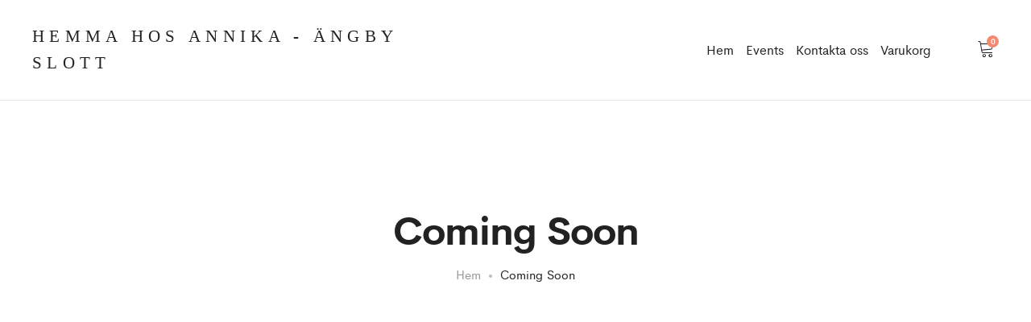

--- FILE ---
content_type: text/html; charset=UTF-8
request_url: https://events.hemmahosannika.se/coming-soon/
body_size: 12173
content:
<!DOCTYPE html>
<html lang="sv-SE">
<head>
	<meta charset="UTF-8">
	<meta name="viewport" content="width=device-width, initial-scale=1">
	<link rel="pingback" href="https://events.hemmahosannika.se/xmlrpc.php">

	<title>Coming Soon &#8211; Hemma Hos Annika &#8211; Ängby Slott</title>
<meta name='robots' content='max-image-preview:large' />
<script>window._wca = window._wca || [];</script>
<link rel='dns-prefetch' href='//stats.wp.com' />
<link rel="alternate" type="application/rss+xml" title="Hemma Hos Annika - Ängby Slott &raquo; Webbflöde" href="https://events.hemmahosannika.se/feed/" />
<link rel="alternate" type="application/rss+xml" title="Hemma Hos Annika - Ängby Slott &raquo; Kommentarsflöde" href="https://events.hemmahosannika.se/comments/feed/" />
<link rel="alternate" title="oEmbed (JSON)" type="application/json+oembed" href="https://events.hemmahosannika.se/wp-json/oembed/1.0/embed?url=https%3A%2F%2Fevents.hemmahosannika.se%2Fcoming-soon%2F" />
<link rel="alternate" title="oEmbed (XML)" type="text/xml+oembed" href="https://events.hemmahosannika.se/wp-json/oembed/1.0/embed?url=https%3A%2F%2Fevents.hemmahosannika.se%2Fcoming-soon%2F&#038;format=xml" />
<style id='wp-img-auto-sizes-contain-inline-css' type='text/css'>
img:is([sizes=auto i],[sizes^="auto," i]){contain-intrinsic-size:3000px 1500px}
/*# sourceURL=wp-img-auto-sizes-contain-inline-css */
</style>
<link rel='stylesheet' id='ionicons-css' href='https://events.hemmahosannika.se/wp-content/plugins/supro-addons//assets/css/ionicons.min.css?ver=2.0.0' type='text/css' media='all' />
<link rel='stylesheet' id='linearicons-css' href='https://events.hemmahosannika.se/wp-content/plugins/supro-addons//assets/css/linearicons.min.css?ver=1.0.0' type='text/css' media='all' />
<style id='wp-emoji-styles-inline-css' type='text/css'>

	img.wp-smiley, img.emoji {
		display: inline !important;
		border: none !important;
		box-shadow: none !important;
		height: 1em !important;
		width: 1em !important;
		margin: 0 0.07em !important;
		vertical-align: -0.1em !important;
		background: none !important;
		padding: 0 !important;
	}
/*# sourceURL=wp-emoji-styles-inline-css */
</style>
<style id='wp-block-library-inline-css' type='text/css'>
:root{--wp-block-synced-color:#7a00df;--wp-block-synced-color--rgb:122,0,223;--wp-bound-block-color:var(--wp-block-synced-color);--wp-editor-canvas-background:#ddd;--wp-admin-theme-color:#007cba;--wp-admin-theme-color--rgb:0,124,186;--wp-admin-theme-color-darker-10:#006ba1;--wp-admin-theme-color-darker-10--rgb:0,107,160.5;--wp-admin-theme-color-darker-20:#005a87;--wp-admin-theme-color-darker-20--rgb:0,90,135;--wp-admin-border-width-focus:2px}@media (min-resolution:192dpi){:root{--wp-admin-border-width-focus:1.5px}}.wp-element-button{cursor:pointer}:root .has-very-light-gray-background-color{background-color:#eee}:root .has-very-dark-gray-background-color{background-color:#313131}:root .has-very-light-gray-color{color:#eee}:root .has-very-dark-gray-color{color:#313131}:root .has-vivid-green-cyan-to-vivid-cyan-blue-gradient-background{background:linear-gradient(135deg,#00d084,#0693e3)}:root .has-purple-crush-gradient-background{background:linear-gradient(135deg,#34e2e4,#4721fb 50%,#ab1dfe)}:root .has-hazy-dawn-gradient-background{background:linear-gradient(135deg,#faaca8,#dad0ec)}:root .has-subdued-olive-gradient-background{background:linear-gradient(135deg,#fafae1,#67a671)}:root .has-atomic-cream-gradient-background{background:linear-gradient(135deg,#fdd79a,#004a59)}:root .has-nightshade-gradient-background{background:linear-gradient(135deg,#330968,#31cdcf)}:root .has-midnight-gradient-background{background:linear-gradient(135deg,#020381,#2874fc)}:root{--wp--preset--font-size--normal:16px;--wp--preset--font-size--huge:42px}.has-regular-font-size{font-size:1em}.has-larger-font-size{font-size:2.625em}.has-normal-font-size{font-size:var(--wp--preset--font-size--normal)}.has-huge-font-size{font-size:var(--wp--preset--font-size--huge)}.has-text-align-center{text-align:center}.has-text-align-left{text-align:left}.has-text-align-right{text-align:right}.has-fit-text{white-space:nowrap!important}#end-resizable-editor-section{display:none}.aligncenter{clear:both}.items-justified-left{justify-content:flex-start}.items-justified-center{justify-content:center}.items-justified-right{justify-content:flex-end}.items-justified-space-between{justify-content:space-between}.screen-reader-text{border:0;clip-path:inset(50%);height:1px;margin:-1px;overflow:hidden;padding:0;position:absolute;width:1px;word-wrap:normal!important}.screen-reader-text:focus{background-color:#ddd;clip-path:none;color:#444;display:block;font-size:1em;height:auto;left:5px;line-height:normal;padding:15px 23px 14px;text-decoration:none;top:5px;width:auto;z-index:100000}html :where(.has-border-color){border-style:solid}html :where([style*=border-top-color]){border-top-style:solid}html :where([style*=border-right-color]){border-right-style:solid}html :where([style*=border-bottom-color]){border-bottom-style:solid}html :where([style*=border-left-color]){border-left-style:solid}html :where([style*=border-width]){border-style:solid}html :where([style*=border-top-width]){border-top-style:solid}html :where([style*=border-right-width]){border-right-style:solid}html :where([style*=border-bottom-width]){border-bottom-style:solid}html :where([style*=border-left-width]){border-left-style:solid}html :where(img[class*=wp-image-]){height:auto;max-width:100%}:where(figure){margin:0 0 1em}html :where(.is-position-sticky){--wp-admin--admin-bar--position-offset:var(--wp-admin--admin-bar--height,0px)}@media screen and (max-width:600px){html :where(.is-position-sticky){--wp-admin--admin-bar--position-offset:0px}}
.has-text-align-justify{text-align:justify;}

/*# sourceURL=wp-block-library-inline-css */
</style><style id='global-styles-inline-css' type='text/css'>
:root{--wp--preset--aspect-ratio--square: 1;--wp--preset--aspect-ratio--4-3: 4/3;--wp--preset--aspect-ratio--3-4: 3/4;--wp--preset--aspect-ratio--3-2: 3/2;--wp--preset--aspect-ratio--2-3: 2/3;--wp--preset--aspect-ratio--16-9: 16/9;--wp--preset--aspect-ratio--9-16: 9/16;--wp--preset--color--black: #000000;--wp--preset--color--cyan-bluish-gray: #abb8c3;--wp--preset--color--white: #ffffff;--wp--preset--color--pale-pink: #f78da7;--wp--preset--color--vivid-red: #cf2e2e;--wp--preset--color--luminous-vivid-orange: #ff6900;--wp--preset--color--luminous-vivid-amber: #fcb900;--wp--preset--color--light-green-cyan: #7bdcb5;--wp--preset--color--vivid-green-cyan: #00d084;--wp--preset--color--pale-cyan-blue: #8ed1fc;--wp--preset--color--vivid-cyan-blue: #0693e3;--wp--preset--color--vivid-purple: #9b51e0;--wp--preset--gradient--vivid-cyan-blue-to-vivid-purple: linear-gradient(135deg,rgb(6,147,227) 0%,rgb(155,81,224) 100%);--wp--preset--gradient--light-green-cyan-to-vivid-green-cyan: linear-gradient(135deg,rgb(122,220,180) 0%,rgb(0,208,130) 100%);--wp--preset--gradient--luminous-vivid-amber-to-luminous-vivid-orange: linear-gradient(135deg,rgb(252,185,0) 0%,rgb(255,105,0) 100%);--wp--preset--gradient--luminous-vivid-orange-to-vivid-red: linear-gradient(135deg,rgb(255,105,0) 0%,rgb(207,46,46) 100%);--wp--preset--gradient--very-light-gray-to-cyan-bluish-gray: linear-gradient(135deg,rgb(238,238,238) 0%,rgb(169,184,195) 100%);--wp--preset--gradient--cool-to-warm-spectrum: linear-gradient(135deg,rgb(74,234,220) 0%,rgb(151,120,209) 20%,rgb(207,42,186) 40%,rgb(238,44,130) 60%,rgb(251,105,98) 80%,rgb(254,248,76) 100%);--wp--preset--gradient--blush-light-purple: linear-gradient(135deg,rgb(255,206,236) 0%,rgb(152,150,240) 100%);--wp--preset--gradient--blush-bordeaux: linear-gradient(135deg,rgb(254,205,165) 0%,rgb(254,45,45) 50%,rgb(107,0,62) 100%);--wp--preset--gradient--luminous-dusk: linear-gradient(135deg,rgb(255,203,112) 0%,rgb(199,81,192) 50%,rgb(65,88,208) 100%);--wp--preset--gradient--pale-ocean: linear-gradient(135deg,rgb(255,245,203) 0%,rgb(182,227,212) 50%,rgb(51,167,181) 100%);--wp--preset--gradient--electric-grass: linear-gradient(135deg,rgb(202,248,128) 0%,rgb(113,206,126) 100%);--wp--preset--gradient--midnight: linear-gradient(135deg,rgb(2,3,129) 0%,rgb(40,116,252) 100%);--wp--preset--font-size--small: 13px;--wp--preset--font-size--medium: 20px;--wp--preset--font-size--large: 36px;--wp--preset--font-size--x-large: 42px;--wp--preset--spacing--20: 0.44rem;--wp--preset--spacing--30: 0.67rem;--wp--preset--spacing--40: 1rem;--wp--preset--spacing--50: 1.5rem;--wp--preset--spacing--60: 2.25rem;--wp--preset--spacing--70: 3.38rem;--wp--preset--spacing--80: 5.06rem;--wp--preset--shadow--natural: 6px 6px 9px rgba(0, 0, 0, 0.2);--wp--preset--shadow--deep: 12px 12px 50px rgba(0, 0, 0, 0.4);--wp--preset--shadow--sharp: 6px 6px 0px rgba(0, 0, 0, 0.2);--wp--preset--shadow--outlined: 6px 6px 0px -3px rgb(255, 255, 255), 6px 6px rgb(0, 0, 0);--wp--preset--shadow--crisp: 6px 6px 0px rgb(0, 0, 0);}:where(.is-layout-flex){gap: 0.5em;}:where(.is-layout-grid){gap: 0.5em;}body .is-layout-flex{display: flex;}.is-layout-flex{flex-wrap: wrap;align-items: center;}.is-layout-flex > :is(*, div){margin: 0;}body .is-layout-grid{display: grid;}.is-layout-grid > :is(*, div){margin: 0;}:where(.wp-block-columns.is-layout-flex){gap: 2em;}:where(.wp-block-columns.is-layout-grid){gap: 2em;}:where(.wp-block-post-template.is-layout-flex){gap: 1.25em;}:where(.wp-block-post-template.is-layout-grid){gap: 1.25em;}.has-black-color{color: var(--wp--preset--color--black) !important;}.has-cyan-bluish-gray-color{color: var(--wp--preset--color--cyan-bluish-gray) !important;}.has-white-color{color: var(--wp--preset--color--white) !important;}.has-pale-pink-color{color: var(--wp--preset--color--pale-pink) !important;}.has-vivid-red-color{color: var(--wp--preset--color--vivid-red) !important;}.has-luminous-vivid-orange-color{color: var(--wp--preset--color--luminous-vivid-orange) !important;}.has-luminous-vivid-amber-color{color: var(--wp--preset--color--luminous-vivid-amber) !important;}.has-light-green-cyan-color{color: var(--wp--preset--color--light-green-cyan) !important;}.has-vivid-green-cyan-color{color: var(--wp--preset--color--vivid-green-cyan) !important;}.has-pale-cyan-blue-color{color: var(--wp--preset--color--pale-cyan-blue) !important;}.has-vivid-cyan-blue-color{color: var(--wp--preset--color--vivid-cyan-blue) !important;}.has-vivid-purple-color{color: var(--wp--preset--color--vivid-purple) !important;}.has-black-background-color{background-color: var(--wp--preset--color--black) !important;}.has-cyan-bluish-gray-background-color{background-color: var(--wp--preset--color--cyan-bluish-gray) !important;}.has-white-background-color{background-color: var(--wp--preset--color--white) !important;}.has-pale-pink-background-color{background-color: var(--wp--preset--color--pale-pink) !important;}.has-vivid-red-background-color{background-color: var(--wp--preset--color--vivid-red) !important;}.has-luminous-vivid-orange-background-color{background-color: var(--wp--preset--color--luminous-vivid-orange) !important;}.has-luminous-vivid-amber-background-color{background-color: var(--wp--preset--color--luminous-vivid-amber) !important;}.has-light-green-cyan-background-color{background-color: var(--wp--preset--color--light-green-cyan) !important;}.has-vivid-green-cyan-background-color{background-color: var(--wp--preset--color--vivid-green-cyan) !important;}.has-pale-cyan-blue-background-color{background-color: var(--wp--preset--color--pale-cyan-blue) !important;}.has-vivid-cyan-blue-background-color{background-color: var(--wp--preset--color--vivid-cyan-blue) !important;}.has-vivid-purple-background-color{background-color: var(--wp--preset--color--vivid-purple) !important;}.has-black-border-color{border-color: var(--wp--preset--color--black) !important;}.has-cyan-bluish-gray-border-color{border-color: var(--wp--preset--color--cyan-bluish-gray) !important;}.has-white-border-color{border-color: var(--wp--preset--color--white) !important;}.has-pale-pink-border-color{border-color: var(--wp--preset--color--pale-pink) !important;}.has-vivid-red-border-color{border-color: var(--wp--preset--color--vivid-red) !important;}.has-luminous-vivid-orange-border-color{border-color: var(--wp--preset--color--luminous-vivid-orange) !important;}.has-luminous-vivid-amber-border-color{border-color: var(--wp--preset--color--luminous-vivid-amber) !important;}.has-light-green-cyan-border-color{border-color: var(--wp--preset--color--light-green-cyan) !important;}.has-vivid-green-cyan-border-color{border-color: var(--wp--preset--color--vivid-green-cyan) !important;}.has-pale-cyan-blue-border-color{border-color: var(--wp--preset--color--pale-cyan-blue) !important;}.has-vivid-cyan-blue-border-color{border-color: var(--wp--preset--color--vivid-cyan-blue) !important;}.has-vivid-purple-border-color{border-color: var(--wp--preset--color--vivid-purple) !important;}.has-vivid-cyan-blue-to-vivid-purple-gradient-background{background: var(--wp--preset--gradient--vivid-cyan-blue-to-vivid-purple) !important;}.has-light-green-cyan-to-vivid-green-cyan-gradient-background{background: var(--wp--preset--gradient--light-green-cyan-to-vivid-green-cyan) !important;}.has-luminous-vivid-amber-to-luminous-vivid-orange-gradient-background{background: var(--wp--preset--gradient--luminous-vivid-amber-to-luminous-vivid-orange) !important;}.has-luminous-vivid-orange-to-vivid-red-gradient-background{background: var(--wp--preset--gradient--luminous-vivid-orange-to-vivid-red) !important;}.has-very-light-gray-to-cyan-bluish-gray-gradient-background{background: var(--wp--preset--gradient--very-light-gray-to-cyan-bluish-gray) !important;}.has-cool-to-warm-spectrum-gradient-background{background: var(--wp--preset--gradient--cool-to-warm-spectrum) !important;}.has-blush-light-purple-gradient-background{background: var(--wp--preset--gradient--blush-light-purple) !important;}.has-blush-bordeaux-gradient-background{background: var(--wp--preset--gradient--blush-bordeaux) !important;}.has-luminous-dusk-gradient-background{background: var(--wp--preset--gradient--luminous-dusk) !important;}.has-pale-ocean-gradient-background{background: var(--wp--preset--gradient--pale-ocean) !important;}.has-electric-grass-gradient-background{background: var(--wp--preset--gradient--electric-grass) !important;}.has-midnight-gradient-background{background: var(--wp--preset--gradient--midnight) !important;}.has-small-font-size{font-size: var(--wp--preset--font-size--small) !important;}.has-medium-font-size{font-size: var(--wp--preset--font-size--medium) !important;}.has-large-font-size{font-size: var(--wp--preset--font-size--large) !important;}.has-x-large-font-size{font-size: var(--wp--preset--font-size--x-large) !important;}
/*# sourceURL=global-styles-inline-css */
</style>

<style id='classic-theme-styles-inline-css' type='text/css'>
/*! This file is auto-generated */
.wp-block-button__link{color:#fff;background-color:#32373c;border-radius:9999px;box-shadow:none;text-decoration:none;padding:calc(.667em + 2px) calc(1.333em + 2px);font-size:1.125em}.wp-block-file__button{background:#32373c;color:#fff;text-decoration:none}
/*# sourceURL=/wp-includes/css/classic-themes.min.css */
</style>
<link rel='stylesheet' id='contact-form-7-css' href='https://events.hemmahosannika.se/wp-content/plugins/contact-form-7/includes/css/styles.css?ver=5.5.4' type='text/css' media='all' />
<link rel='stylesheet' id='dashicons-css' href='https://events.hemmahosannika.se/wp-includes/css/dashicons.min.css?ver=6.9' type='text/css' media='all' />
<link rel='stylesheet' id='woocommerce-events-front-style-css' href='https://events.hemmahosannika.se/wp-content/plugins/fooevents/css/events-frontend.css?ver=1.12.50' type='text/css' media='all' />
<link rel='stylesheet' id='woocommerce-events-zoom-frontend-style-css' href='https://events.hemmahosannika.se/wp-content/plugins/fooevents/css/events-zoom-frontend.css?ver=1.12.50' type='text/css' media='all' />
<link rel='stylesheet' id='fooevents-seating-style-css' href='https://events.hemmahosannika.se/wp-content/plugins/fooevents_seating/css/seating.css?ver=1.4.14' type='text/css' media='all' />
<link rel='stylesheet' id='wp-jquery-ui-dialog-css' href='https://events.hemmahosannika.se/wp-includes/css/jquery-ui-dialog.min.css?ver=6.9' type='text/css' media='all' />
<link rel='stylesheet' id='woocommerce-general-css' href='https://events.hemmahosannika.se/wp-content/plugins/woocommerce/assets/css/woocommerce.css?ver=6.2.2' type='text/css' media='all' />
<style id='woocommerce-inline-inline-css' type='text/css'>
.woocommerce form .form-row .required { visibility: visible; }
/*# sourceURL=woocommerce-inline-inline-css */
</style>
<link rel='stylesheet' id='swish-ecommerce-css' href='https://events.hemmahosannika.se/wp-content/plugins/woo-swish-e-commerce/assets/stylesheets/swish.css?ver=3.4.2' type='text/css' media='all' />
<link rel='stylesheet' id='woosb-frontend-css' href='https://events.hemmahosannika.se/wp-content/plugins/woo-product-bundle/assets/css/frontend.css?ver=6.0.5' type='text/css' media='all' />
<link rel='stylesheet' id='supro-fonts-css' href='https://fonts.googleapis.com/css?family=Libre+Baskerville%3A400%2C400i%2C700&#038;subset=latin%2Clatin-ext&#038;ver=20180307' type='text/css' media='all' />
<link rel='stylesheet' id='bootstrap-css' href='https://events.hemmahosannika.se/wp-content/themes/supro/css/bootstrap.min.css?ver=3.3.7' type='text/css' media='all' />
<link rel='stylesheet' id='font-awesome-css' href='https://events.hemmahosannika.se/wp-content/themes/supro/css/font-awesome.min.css?ver=4.6.3' type='text/css' media='all' />
<link rel='stylesheet' id='eleganticons-css' href='https://events.hemmahosannika.se/wp-content/themes/supro/css/eleganticons.min.css?ver=1.0.0' type='text/css' media='all' />
<link rel='stylesheet' id='photoswipe-css' href='https://events.hemmahosannika.se/wp-content/plugins/woocommerce/assets/css/photoswipe/photoswipe.min.css?ver=6.2.2' type='text/css' media='all' />
<link rel='stylesheet' id='supro-css' href='https://events.hemmahosannika.se/wp-content/themes/supro/style.css?ver=20201126' type='text/css' media='all' />
<style id='supro-inline-css' type='text/css'>
@media( max-width: 1024px ){
}
@media( max-width: 767px ){
}.site-header .logo img  {width:-999999999px; height:-999999999px; }.site-footer .footer-copyright {padding-bottom:10px;}.woocommerce.single-product-layout-2 .site-header { background-color:#f2f1f0; }.woocommerce.single-product-layout-2 .product-toolbar { background-color:#f2f1f0; }.woocommerce.single-product-layout-2 div.product .supro-single-product-detail { background-color:#f2f1f0; }.woocommerce.single-product-layout-2 .su-header-minimized { background-color:#f2f1f0; }.supro-boxed-layout  {}
/*# sourceURL=supro-inline-css */
</style>
<link rel='stylesheet' id='photoswipe-default-skin-css' href='https://events.hemmahosannika.se/wp-content/plugins/woocommerce/assets/css/photoswipe/default-skin/default-skin.min.css?ver=6.2.2' type='text/css' media='all' />
<link rel='stylesheet' id='js_composer_front-css' href='https://events.hemmahosannika.se/wp-content/plugins/js_composer/assets/css/js_composer.min.css?ver=6.7.0' type='text/css' media='all' />
<link rel='stylesheet' id='jetpack_css-css' href='https://events.hemmahosannika.se/wp-content/plugins/jetpack/css/jetpack.css?ver=10.6.2' type='text/css' media='all' />
<script type="text/template" id="tmpl-variation-template">
	<div class="woocommerce-variation-description">{{{ data.variation.variation_description }}}</div>
	<div class="woocommerce-variation-price">{{{ data.variation.price_html }}}</div>
	<div class="woocommerce-variation-availability">{{{ data.variation.availability_html }}}</div>
</script>
<script type="text/template" id="tmpl-unavailable-variation-template">
	<p>Sorry, this product is unavailable. Please choose a different combination.</p>
</script>
<script type="text/javascript" src="https://events.hemmahosannika.se/wp-includes/js/jquery/jquery.min.js?ver=3.7.1" id="jquery-core-js"></script>
<script type="text/javascript" src="https://events.hemmahosannika.se/wp-includes/js/jquery/jquery-migrate.min.js?ver=3.4.1" id="jquery-migrate-js"></script>
<script type="text/javascript" src="https://events.hemmahosannika.se/wp-content/plugins/woocommerce/assets/js/jquery-blockui/jquery.blockUI.min.js?ver=2.7.0-wc.6.2.2" id="jquery-blockui-js"></script>
<script type="text/javascript" id="wc-add-to-cart-js-extra">
/* <![CDATA[ */
var wc_add_to_cart_params = {"ajax_url":"/wp-admin/admin-ajax.php","wc_ajax_url":"/?wc-ajax=%%endpoint%%","i18n_view_cart":"View cart","cart_url":"https://events.hemmahosannika.se/varukorg/","is_cart":"","cart_redirect_after_add":"no"};
//# sourceURL=wc-add-to-cart-js-extra
/* ]]> */
</script>
<script type="text/javascript" src="https://events.hemmahosannika.se/wp-content/plugins/woocommerce/assets/js/frontend/add-to-cart.min.js?ver=6.2.2" id="wc-add-to-cart-js"></script>
<script type="text/javascript" id="waiting-for-swish-callback-js-extra">
/* <![CDATA[ */
var swish = {"logo":"https://events.hemmahosannika.se/wp-content/plugins/woo-swish-e-commerce/assets/images/Swish_Logo_Primary_RGB.png","ajaxurl":"https://events.hemmahosannika.se/wp-admin/admin-ajax.php","nonce":"d0616f38b2","message":"Starta din Swish-app och godk\u00e4nn betalningen"};
//# sourceURL=waiting-for-swish-callback-js-extra
/* ]]> */
</script>
<script type="text/javascript" src="https://events.hemmahosannika.se/wp-content/plugins/woo-swish-e-commerce/assets/javascript/swish.js?ver=3.4.2" id="waiting-for-swish-callback-js"></script>
<script type="text/javascript" src="https://events.hemmahosannika.se/wp-content/plugins/js_composer/assets/js/vendors/woocommerce-add-to-cart.js?ver=6.7.0" id="vc_woocommerce-add-to-cart-js-js"></script>
<script defer type="text/javascript" src="https://stats.wp.com/s-202605.js" id="woocommerce-analytics-js"></script>
<link rel="https://api.w.org/" href="https://events.hemmahosannika.se/wp-json/" /><link rel="alternate" title="JSON" type="application/json" href="https://events.hemmahosannika.se/wp-json/wp/v2/pages/1245" /><link rel="EditURI" type="application/rsd+xml" title="RSD" href="https://events.hemmahosannika.se/xmlrpc.php?rsd" />
<meta name="generator" content="WordPress 6.9" />
<meta name="generator" content="WooCommerce 6.2.2" />
<link rel="canonical" href="https://events.hemmahosannika.se/coming-soon/" />
<link rel='shortlink' href='https://events.hemmahosannika.se/?p=1245' />
<style type='text/css'>img#wpstats{display:none}</style>
		<noscript><style>.woocommerce-product-gallery{ opacity: 1 !important; }</style></noscript>
	<meta name="generator" content="Powered by WPBakery Page Builder - drag and drop page builder for WordPress."/>
<link rel="icon" href="https://events.hemmahosannika.se/wp-content/uploads/2021/11/cropped-android-chrome-512x512-1-32x32.png" sizes="32x32" />
<link rel="icon" href="https://events.hemmahosannika.se/wp-content/uploads/2021/11/cropped-android-chrome-512x512-1-192x192.png" sizes="192x192" />
<link rel="apple-touch-icon" href="https://events.hemmahosannika.se/wp-content/uploads/2021/11/cropped-android-chrome-512x512-1-180x180.png" />
<meta name="msapplication-TileImage" content="https://events.hemmahosannika.se/wp-content/uploads/2021/11/cropped-android-chrome-512x512-1-270x270.png" />
		<style type="text/css" id="wp-custom-css">
			.menu-nav{
	float: right;
}

.footer-recently-viewed{
	display:none;
}

.woosb-thumb{
	display:none;
}

.cart-collaterals{
	clear:both!important;
	position:relative;
	top: 110px;
}

.site-title2 {
    font-family: ambroise-std,serif;
    font-weight: 300;
    font-style: normal;
    letter-spacing: .3em;
    text-transform: uppercase;
    font-size: 21px;
		width: 100%;
		clear:both;
}

.nav ul.menu > li {
    display: inline-block;
    padding: 0 5px;
}

@media only screen and (max-width: 600px) {
  .header-row {
		position:absolute;
		top: 20px;
  }
}

.seating-class{
	
}

.fooevents_seating_chart_front {
font-weight:bold;
font-size: 1.5em;
color: #333;
}

.wc-proceed-to-checkout{
	margin-bottom: 100px;
}		</style>
		<style id="kirki-inline-styles"></style><style type="text/css" data-type="vc_shortcodes-custom-css">.vc_custom_1521624834600{margin-top: 0px !important;margin-bottom: 0px !important;}.vc_custom_1531801311722{margin-top: 0px !important;margin-bottom: 0px !important;}</style><noscript><style> .wpb_animate_when_almost_visible { opacity: 1; }</style></noscript></head>

<body class="wp-singular page-template page-template-template-coming-soon-page page-template-template-coming-soon-page-php page page-id-1245 wp-embed-responsive wp-theme-supro theme-supro woocommerce-no-js header-layout-1 full-content wpb-js-composer js-comp-ver-6.7.0 vc_responsive">
<div id="page" class="hfeed site">

	
	<header id="masthead" class="site-header">
		<div class="supro-container">
	<div class="header-main">
		<div class="header-row">
				<div class="site-title2">
					<a href="https://hemmahosannika.se" target="_self">Hemma Hos Annika - &Auml;ngby Slott</a>
				</div>

			<div class="menu-logo s-left">
				<!--<div class="site-logo">
						<a href="https://events.hemmahosannika.se" class="logo">
		<img src="https://events.hemmahosannika.se/wp-content/themes/supro/img/logo.svg" alt="Hemma Hos Annika - Ängby Slott" class="logo logo-dark">
		<img src="https://events.hemmahosannika.se/wp-content/themes/supro/img/logo-light.svg" alt="Hemma Hos Annika - Ängby Slott" class="logo logo-light">
	</a>
<p class="site-title"><a href="https://events.hemmahosannika.se" rel="home">Hemma Hos Annika - Ängby Slott</a></p>				</div>-->
			</div>
			<div class="container s-center menu-main">
				<div class="menu-nav">
					<nav class="primary-nav nav">
						<ul id="menu-huvudmeny" class="menu none"><li id="menu-item-530" class="menu-item menu-item-type-custom menu-item-object-custom menu-item-530"><a href="https://www.hemmahosannika.se">Hem</a></li>
<li id="menu-item-532" class="menu-item menu-item-type-custom menu-item-object-custom menu-item-home menu-item-532"><a href="https://events.hemmahosannika.se">Events</a></li>
<li id="menu-item-533" class="menu-item menu-item-type-custom menu-item-object-custom menu-item-533"><a href="https://www.hemmahosannika.se/kontakt">Kontakta oss</a></li>
<li id="menu-item-541" class="kundvagn-link menu-item menu-item-type-custom menu-item-object-custom menu-item-541"><a href="https://events.hemmahosannika.se/?page_id=180">Varukorg</a></li>
</ul>					</nav>
					<div class="menu-extra menu-extra-au">
						<ul class="no-flex">
													</ul>
					</div>
				</div>
			</div>
			<div class="menu-extra s-right">
				<ul>
																				<li class="menu-item-cart extra-menu-item">
				<a class="cart-contents" id="icon-cart-contents" href="https://events.hemmahosannika.se/varukorg/">
					<i class="t-icon icon-cart"></i>
					<span class="label-item cart-label">Shopping Cart</span>
					<span class="mini-cart-counter">0</span>
				</a>
			</li>					                    		<li class="extra-menu-item menu-item-sidebar hidden-lg">
			<a class="menu-sidebar" id="icon-menu-mobile" href="#">
				<i class="t-icon icon-menu"></i>
			</a>
		</li>

						</ul>
			</div>
		</div>
	</div>
</div>
	</header><!-- #masthead -->

	<div class="page-header page-header-default text-center  no-bg no-bg-tablet no-bg-mobile text-dark">
	<div class="feature-image"></div>
	<div class="container">
		<h1>Coming Soon</h1>		<nav class="breadcrumbs">
			<span itemscope itemtype="http://data-vocabulary.org/Breadcrumb">
				<a class="home" href="https://events.hemmahosannika.se" itemprop="url"><span itemprop="title">Hem</span></a>
			</span><span class="circle"></span>
		<span itemscope itemtype="http://data-vocabulary.org/Breadcrumb">
			<span itemprop="title">Coming Soon</span>
		</span>
			</nav>
			</div>
</div>
	<div id="content" class="site-content">
		<div class="container"><div class="row">
<div class="vc_row wpb_row vc_row-fluid"><div class="container"><div class="row"><div class="wpb_column vc_column_container vc_col-sm-12"><div class="vc_column-inner"><div class="wpb_wrapper"><div class="supro-empty-space " style=""><div class="supro_empty_space_lg"  style="height: 130px"></div><div class="supro_empty_space_md"  style="height: 80px"></div><div class="supro_empty_space_xs"  style="height: 80px"></div></div></div></div></div></div></div></div><div class="vc_row wpb_row vc_row-fluid"><div class="container"><div class="row"><div class="wpb_column vc_column_container vc_col-sm-12"><div class="vc_column-inner"><div class="wpb_wrapper"><h2 style="font-size: 24px;color: #ffffff;text-align: left;font-weight:300;" class="vc_custom_heading supro-vc_custom_heading__1 vc_custom_1521624834600" >Something new is coming</h2><style type="text/css">@media( max-width: 1024px ) {.supro-vc_custom_heading__2 { font-size : 150px !important; }}
@media( max-width: 767px ) {.supro-vc_custom_heading__2 { font-size : 100px !important; }}</style><h2 style="font-size: 200px;color: #ffffff;line-height: 0.5;text-align: left;letter-spacing:-5px;;font-weight:900;" class="vc_custom_heading supro-vc_custom_heading__2 vc_custom_1531801311722" >soon</h2><div class="supro-empty-space " style=""><div class="supro_empty_space_lg"  style="height: 100px"></div><div class="supro_empty_space_md"  style="height: 60px"></div><div class="supro_empty_space_xs"  style="height: 60px"></div></div></div></div></div></div></div></div><div class="vc_row wpb_row vc_row-fluid"><div class="container"><div class="row"><div class="wpb_column vc_column_container vc_col-sm-12"><div class="vc_column-inner"><div class="wpb_wrapper"><div class="supro-coming-soon supro-time-format text-dark "><div class="supro-time-countdown supro-countdown">0</div></div></div></div></div></div></div></div><div class="vc_row wpb_row vc_row-fluid"><div class="container"><div class="row"><div class="wpb_column vc_column_container vc_col-sm-12"><div class="vc_column-inner"><div class="wpb_wrapper"><div class="supro-empty-space " style=""><div class="supro_empty_space_lg"  style="height: 95px"></div><div class="supro_empty_space_md"  style="height: 60px"></div><div class="supro_empty_space_xs"  style="height: 60px"></div></div></div></div></div></div></div></div>
<div class="coming-soon-footer"></div>

	</div></div></div><!-- #content -->

	
	<footer id="colophon" class="site-footer">
		<nav class="footer-layout footer-layout-1 light-skin" style="">
			<div class="footer-copyright columns-3 style-1">
		<div class="container">
			<div class="row footer-copyright-row">
				
					<div class="footer-sidebar footer-1 col-md-12 col-lg-4">
						<div id="custom_html-8" class="widget_text widget widget_custom_html"><div class="textwidget custom-html-widget">&copy; 2021 <a href="https://www.hemmahosannika.se"><strong>Hemma Hos Annika AB</strong></a>. All rights reserved.</div></div>
					</div>

				
					<div class="footer-sidebar footer-2 col-md-12 col-lg-4">
						
					</div>

				
					<div class="footer-sidebar footer-3 col-md-12 col-lg-4">
						
					</div>

							</div>
		</div>
	</div>
	</nav>	</footer><!-- #colophon -->

	</div><!-- #page -->

<script type="speculationrules">
{"prefetch":[{"source":"document","where":{"and":[{"href_matches":"/*"},{"not":{"href_matches":["/wp-*.php","/wp-admin/*","/wp-content/uploads/*","/wp-content/*","/wp-content/plugins/*","/wp-content/themes/supro/*","/*\\?(.+)"]}},{"not":{"selector_matches":"a[rel~=\"nofollow\"]"}},{"not":{"selector_matches":".no-prefetch, .no-prefetch a"}}]},"eagerness":"conservative"}]}
</script>
    <a id="scroll-top" class="backtotop" href="#">
        <i class="icon-arrow-up"></i>
    </a>
	    <div id="pswp" class="pswp" tabindex="-1" role="dialog" aria-hidden="true">

        <div class="pswp__bg"></div>

        <div class="pswp__scroll-wrap">

            <div class="pswp__container">
                <div class="pswp__item"></div>
                <div class="pswp__item"></div>
                <div class="pswp__item"></div>
            </div>

            <div class="pswp__ui pswp__ui--hidden">

                <div class="pswp__top-bar">


                    <div class="pswp__counter"></div>

                    <button class="pswp__button pswp__button--close"
                            title="Close (Esc)"></button>

                    <button class="pswp__button pswp__button--share"
                            title="Share"></button>

                    <button class="pswp__button pswp__button--fs"
                            title="Toggle fullscreen"></button>

                    <button class="pswp__button pswp__button--zoom"
                            title="Zoom in/out"></button>

                    <div class="pswp__preloader">
                        <div class="pswp__preloader__icn">
                            <div class="pswp__preloader__cut">
                                <div class="pswp__preloader__donut"></div>
                            </div>
                        </div>
                    </div>
                </div>

                <div class="pswp__share-modal pswp__share-modal--hidden pswp__single-tap">
                    <div class="pswp__share-tooltip"></div>
                </div>

                <button class="pswp__button pswp__button--arrow--left"
                        title="Previous (arrow left)">
                </button>

                <button class="pswp__button pswp__button--arrow--right"
                        title="Next (arrow right)">
                </button>

                <div class="pswp__caption">
                    <div class="pswp__caption__center"></div>
                </div>

            </div>

        </div>

    </div>
	        <div id="menu-sidebar-panel" class="menu-sidebar supro-off-canvas-panel">
            <div class="widget-canvas-content">
                <div class="widget-panel-header">
                    <a href="#" class="close-canvas-panel"><span aria-hidden="true" class="icon-cross2"></span></a>
                </div>
                <div class="widget-panel-content hidden-md hidden-sm hidden-xs">
					                </div>

                <div class="widget-panel-content hidden-lg">
					<div id="nav_menu-8" class="widget widget_nav_menu"><h4 class="widget-title">Meny</h4><div class="menu-huvudmeny-container"><ul id="menu-huvudmeny-1" class="menu"><li class="menu-item menu-item-type-custom menu-item-object-custom menu-item-530"><a href="https://www.hemmahosannika.se">Hem</a></li>
<li class="menu-item menu-item-type-custom menu-item-object-custom menu-item-home menu-item-532"><a href="https://events.hemmahosannika.se">Events</a></li>
<li class="menu-item menu-item-type-custom menu-item-object-custom menu-item-533"><a href="https://www.hemmahosannika.se/kontakt">Kontakta oss</a></li>
<li class="kundvagn-link menu-item menu-item-type-custom menu-item-object-custom menu-item-541"><a href="https://events.hemmahosannika.se/?page_id=180">Varukorg</a></li>
</ul></div></div>                </div>
                <div class="widget-panel-footer">
                </div>
            </div>
        </div>
		        <div id="off-canvas-layer" class="supro-off-canvas-layer"></div>
		        <div id="cart-panel" class="cart-panel woocommerce mini-cart supro-off-canvas-panel">
            <div class="widget-canvas-content">
                <div class="widget-cart-header  widget-panel-header">
                    <a href="#" class="close-canvas-panel"><span aria-hidden="true" class="icon-cross2"></span></a>
                </div>
                <div class="widget_shopping_cart_content">
					

    <p class="woocommerce-mini-cart__empty-message">Varukorgen är tom.</p>

                </div>
            </div>
            <div class="mini-cart-loading"><span class="supro-loader"></span></div>
        </div>
		        <div id="search-modal" class="search-modal supro-modal" tabindex="-1" role="dialog">
            <div class="modal-content">
                <h2 class="modal-title">Search</h2>

                <div class="container">
                    <form method="get" class="instance-search" action="https://events.hemmahosannika.se/">
												
                        <div class="search-fields">
                            <input type="text" name="s" placeholder="Search"
                                   class="search-field" autocomplete="off">
							                            <input type="submit" class="btn-submit">
                            <span class="search-submit">
						</span>
                        </div>
                    </form>

                    <div class="search-results">
                        <div class="text-center loading">
                            <span class="supro-loader"></span>
                        </div>
                        <div class="woocommerce"></div>
                    </div>
                </div>
            </div>
            <div class="modal-footer">
                <a href="#" class="close-modal">
                    <span class="hidden-md hidden-sm hidden-xs">Close</span>
                    <i class="hidden-lg icon-cross"></i>
                </a>
            </div>
        </div>
		
        <div id="quick-view-modal" class="quick-view-modal supro-modal woocommerce" tabindex="-1" role="dialog">
            <div class="modal-header">
                <a href="#" class="close-modal">
                    <i class="icon-cross"></i>
                </a>
            </div>

            <div class="modal-content">
                <div class="container">
                    <div class="supro-product-content">
                        <div class="product">
                            <div class="row">
                                <div class="col-md-6 col-sm-12 col-xs-12 product-images-wrapper">
                                </div>
                                <div class="col-md-6 col-sm-12 col-xs-12  product-summary">
                                </div>
                            </div>
                        </div>
                    </div>
                </div>
            </div>
            <div class="supro-loader"></div>
        </div>

		
        <div id="login-modal" class="login-modal supro-modal woocommerce-account" tabindex="-1" role="dialog">
            <div class="modal-content">
                <div class="container">
					<div class="woocommerce"><div class="woocommerce-notices-wrapper"></div>
<div class="customer-login">

	<div class="row">

		<div class="col-lg-4 col-md-8 col-lg-offset-4 col-md-offset-2 col-sm-12 col-xs-12 col-login">
			<div class="supro-tabs">
				<ul class="tabs-nav">
					<li class="active"><a href="#" class="active">Login</a></li>
									</ul>
				<div class="tabs-content">

					<div class="tabs-panel active">

						<form method="post" class="woocommerce-form woocommerce-form-login login" method="post">

							
							<p class="woocommerce-form-row woocommerce-form-row--wide form-row form-row-wide">
								<input type="text" placeholder="Username" class="woocommerce-Input woocommerce-Input--text input-text" name="username" id="username" value="" />
							</p>

							<p class="woocommerce-form-row woocommerce-form-row--wide form-row form-row-wide form-row-password">
								<input placeholder="Password" class="woocommerce-Input woocommerce-Input--text input-text" type="password" name="password" id="password" />
								
							</p>

							
							<p class="form-row">
								<span class="woocommerce-form-row__remember">
									<label for="rememberme" class="inline rememberme">
										<input class="woocommerce-Input woocommerce-Input--checkbox" name="rememberme" type="checkbox" id="rememberme" value="forever" /><span class="label"> Remember me</span>
									</label>
									<a class="lost-password" href="https://events.hemmahosannika.se/mitt-konto/lost-password/">Forgot?</a>
								</span>
								<input type="hidden" id="woocommerce-login-nonce" name="woocommerce-login-nonce" value="86b752af7e" /><input type="hidden" name="_wp_http_referer" value="/coming-soon/" />								<button type="submit" class="woocommerce-button button woocommerce-form-login__submit" name="login" value="Log in">Log in</button>
							</p>

							
						</form>
					</div>

									</div>
			</div>
		</div>
	</div>
</div>
</div>                </div>
            </div>
            <div class="modal-footer">
                <a href="#" class="close-modal">Close</a>
            </div>
        </div>

		<div class="supro-catalog-sorting-mobile" id="supro-catalog-sorting-mobile"></div><script type="text/html" id="wpb-modifications"></script>	<script type="text/javascript">
		(function () {
			var c = document.body.className;
			c = c.replace(/woocommerce-no-js/, 'woocommerce-js');
			document.body.className = c;
		})();
	</script>
	<script type="text/javascript" src="https://events.hemmahosannika.se/wp-includes/js/dist/vendor/wp-polyfill.min.js?ver=3.15.0" id="wp-polyfill-js"></script>
<script type="text/javascript" id="contact-form-7-js-extra">
/* <![CDATA[ */
var wpcf7 = {"api":{"root":"https://events.hemmahosannika.se/wp-json/","namespace":"contact-form-7/v1"}};
//# sourceURL=contact-form-7-js-extra
/* ]]> */
</script>
<script type="text/javascript" src="https://events.hemmahosannika.se/wp-content/plugins/contact-form-7/includes/js/index.js?ver=5.5.4" id="contact-form-7-js"></script>
<script type="text/javascript" src="https://events.hemmahosannika.se/wp-content/plugins/fooevents/js/events-frontend.js?ver=1.12.50" id="woocommerce-events-front-script-js"></script>
<script type="text/javascript" id="default_scripts-js-extra">
/* <![CDATA[ */
var localObj = {"chartAvailable":"Available","chartBooked":"Already Booked","chartBlocked":"Blocked","chartDifferentSelected":"Selected for another attendee in this order","chartThisSelected":"Selected for this attendee","chartFront":"FRONT","chartSelectSeats":"Select seats","chartSelectSeat":"Select seat","chartNoSeatsToShow":"No seats to show. Add rows and seats by clicking on the '+ New Row' button.","chartSelectedForAttendee":"Selected seat","chartNoSeatsAvailable":"(No seats available)","chartSeat":"Seat","chartAlreadySelected":"is already selected. Please select another seat.","selectedSeatsAvailable":"Make selected seats available","refreshSeats":"Refresh seating chart","selectedSeatsUnavailable":"Make selected seats unavailable","selectedSeatsBlock":"Block selected seats","selectedSeatsAddAisles":"Add aisle to the right of selected seats","selectedSeatsRemoveAisles":"Remove aisle from selected seats","selectedSeatsApply":"Apply","selectedSeatsDisclaimer1":"DISCLAIMER: Please note that the action of making seats available or unavailable cannot be reversed. You have to 'Update' your event before changes will take effect. Making seats available will mean that your customers will be able to select these seats again. This could result in more than one attendee booking the same seat. Only use this functionality if you are sure that this will not result in double bookings. Before making any changes, click on the 'Refresh seating chart' button to ensure that you are working with the latest seating chart.","selectedSeatsDisclaimer2":"DISCLAIMER: Please note that the action of reassigning seats cannot be reversed. You have to 'Update' this ticket before changes will take effect. Making seats available will mean that your customers will be able to select these seats again. This could result in more than one attendee booking the same seat. Only use this functionality if you are sure that this will not result in double bookings.","ajaxurl":"https://events.hemmahosannika.se/wp-admin/admin-ajax.php"};
//# sourceURL=default_scripts-js-extra
/* ]]> */
</script>
<script type="text/javascript" src="https://events.hemmahosannika.se/wp-content/plugins/fooevents_seating/js/seating-frontend.js?ver=1.4.14" id="default_scripts-js"></script>
<script type="text/javascript" src="https://events.hemmahosannika.se/wp-includes/js/jquery/ui/core.min.js?ver=1.13.3" id="jquery-ui-core-js"></script>
<script type="text/javascript" src="https://events.hemmahosannika.se/wp-includes/js/jquery/ui/mouse.min.js?ver=1.13.3" id="jquery-ui-mouse-js"></script>
<script type="text/javascript" src="https://events.hemmahosannika.se/wp-includes/js/jquery/ui/resizable.min.js?ver=1.13.3" id="jquery-ui-resizable-js"></script>
<script type="text/javascript" src="https://events.hemmahosannika.se/wp-includes/js/jquery/ui/draggable.min.js?ver=1.13.3" id="jquery-ui-draggable-js"></script>
<script type="text/javascript" src="https://events.hemmahosannika.se/wp-includes/js/jquery/ui/controlgroup.min.js?ver=1.13.3" id="jquery-ui-controlgroup-js"></script>
<script type="text/javascript" src="https://events.hemmahosannika.se/wp-includes/js/jquery/ui/checkboxradio.min.js?ver=1.13.3" id="jquery-ui-checkboxradio-js"></script>
<script type="text/javascript" src="https://events.hemmahosannika.se/wp-includes/js/jquery/ui/button.min.js?ver=1.13.3" id="jquery-ui-button-js"></script>
<script type="text/javascript" src="https://events.hemmahosannika.se/wp-includes/js/jquery/ui/dialog.min.js?ver=1.13.3" id="jquery-ui-dialog-js"></script>
<script type="text/javascript" src="https://events.hemmahosannika.se/wp-content/plugins/woocommerce/assets/js/js-cookie/js.cookie.min.js?ver=2.1.4-wc.6.2.2" id="js-cookie-js"></script>
<script type="text/javascript" id="woocommerce-js-extra">
/* <![CDATA[ */
var woocommerce_params = {"ajax_url":"/wp-admin/admin-ajax.php","wc_ajax_url":"/?wc-ajax=%%endpoint%%"};
//# sourceURL=woocommerce-js-extra
/* ]]> */
</script>
<script type="text/javascript" src="https://events.hemmahosannika.se/wp-content/plugins/woocommerce/assets/js/frontend/woocommerce.min.js?ver=6.2.2" id="woocommerce-js"></script>
<script type="text/javascript" id="wc-cart-fragments-js-extra">
/* <![CDATA[ */
var wc_cart_fragments_params = {"ajax_url":"/wp-admin/admin-ajax.php","wc_ajax_url":"/?wc-ajax=%%endpoint%%","cart_hash_key":"wc_cart_hash_d41ec39e2a5a54f2b62b1ed2e14bfbd4","fragment_name":"wc_fragments_d41ec39e2a5a54f2b62b1ed2e14bfbd4","request_timeout":"5000"};
//# sourceURL=wc-cart-fragments-js-extra
/* ]]> */
</script>
<script type="text/javascript" src="https://events.hemmahosannika.se/wp-content/plugins/woocommerce/assets/js/frontend/cart-fragments.min.js?ver=6.2.2" id="wc-cart-fragments-js"></script>
<script type="text/javascript" id="wc-cart-fragments-js-after">
/* <![CDATA[ */
		jQuery( 'body' ).bind( 'wc_fragments_refreshed', function() {
			var jetpackLazyImagesLoadEvent;
			try {
				jetpackLazyImagesLoadEvent = new Event( 'jetpack-lazy-images-load', {
					bubbles: true,
					cancelable: true
				} );
			} catch ( e ) {
				jetpackLazyImagesLoadEvent = document.createEvent( 'Event' )
				jetpackLazyImagesLoadEvent.initEvent( 'jetpack-lazy-images-load', true, true );
			}
			jQuery( 'body' ).get( 0 ).dispatchEvent( jetpackLazyImagesLoadEvent );
		} );
		
//# sourceURL=wc-cart-fragments-js-after
/* ]]> */
</script>
<script type="text/javascript" id="woosb-frontend-js-extra">
/* <![CDATA[ */
var woosb_vars = {"price_decimals":"0","price_format":"%2$s\u00a0%1$s","price_thousand_separator":"","price_decimal_separator":",","currency_symbol":"kr","change_image":"yes","bundled_price":"price","bundled_price_from":"regular_price","change_price":"yes","price_selector":".summary \u003E .price","saved_text":"(saved [d])","price_text":"Paketpris:","alert_selection":"Please select a purchasable variation for [name] before adding this bundle to the cart.","alert_empty":"Var god v\u00e4lj minst en produkt innan du l\u00e4gger till det h\u00e4r produktpaketet i varukorgen.","alert_min":"Please choose at least a total quantity of [min] products before adding this bundle to the cart.","alert_max":"Sorry, you can only choose at max a total quantity of [max] products before adding this bundle to the cart."};
//# sourceURL=woosb-frontend-js-extra
/* ]]> */
</script>
<script type="text/javascript" src="https://events.hemmahosannika.se/wp-content/plugins/woo-product-bundle/assets/js/frontend.js?ver=6.0.5" id="woosb-frontend-js"></script>
<script type="text/javascript" src="https://events.hemmahosannika.se/wp-content/plugins/woocommerce/assets/js/photoswipe/photoswipe.min.js?ver=4.1.1-wc.6.2.2" id="photoswipe-js"></script>
<script type="text/javascript" src="https://events.hemmahosannika.se/wp-content/themes/supro/js/plugins/photoswipe-ui.min.js?ver=4.1.1" id="photoswipe-ui-js"></script>
<script type="text/javascript" src="https://events.hemmahosannika.se/wp-includes/js/underscore.min.js?ver=1.13.7" id="underscore-js"></script>
<script type="text/javascript" id="wp-util-js-extra">
/* <![CDATA[ */
var _wpUtilSettings = {"ajax":{"url":"/wp-admin/admin-ajax.php"}};
//# sourceURL=wp-util-js-extra
/* ]]> */
</script>
<script type="text/javascript" src="https://events.hemmahosannika.se/wp-includes/js/wp-util.min.js?ver=6.9" id="wp-util-js"></script>
<script type="text/javascript" id="wc-add-to-cart-variation-js-extra">
/* <![CDATA[ */
var wc_add_to_cart_variation_params = {"wc_ajax_url":"/?wc-ajax=%%endpoint%%","i18n_no_matching_variations_text":"Sorry, no products matched your selection. Please choose a different combination.","i18n_make_a_selection_text":"Please select some product options before adding this product to your cart.","i18n_unavailable_text":"Sorry, this product is unavailable. Please choose a different combination."};
//# sourceURL=wc-add-to-cart-variation-js-extra
/* ]]> */
</script>
<script type="text/javascript" src="https://events.hemmahosannika.se/wp-content/plugins/woocommerce/assets/js/frontend/add-to-cart-variation.min.js?ver=6.2.2" id="wc-add-to-cart-variation-js"></script>
<script type="text/javascript" src="https://events.hemmahosannika.se/wp-includes/js/jquery/ui/tooltip.min.js?ver=1.13.3" id="jquery-ui-tooltip-js"></script>
<script type="text/javascript" src="https://events.hemmahosannika.se/wp-content/themes/supro/js/plugins/slick.min.js?ver=1.6.0" id="slick-js"></script>
<script type="text/javascript" src="https://events.hemmahosannika.se/wp-includes/js/imagesloaded.min.js?ver=5.0.0" id="imagesloaded-js"></script>
<script type="text/javascript" src="https://events.hemmahosannika.se/wp-content/plugins/js_composer/assets/lib/bower/isotope/dist/isotope.pkgd.min.js?ver=6.7.0" id="isotope-js"></script>
<script type="text/javascript" src="https://events.hemmahosannika.se/wp-content/themes/supro/js/plugins/jquery.parallax.min.js?ver=1.0" id="parallax-js"></script>
<script type="text/javascript" src="https://events.hemmahosannika.se/wp-content/themes/supro/js/plugins/flipclock.min.js?ver=1.0" id="flipclock-js"></script>
<script type="text/javascript" src="https://events.hemmahosannika.se/wp-content/themes/supro/js/plugins/sticky-kit.min.js?ver=1.1.3" id="sticky-kit-js"></script>
<script type="text/javascript" src="https://events.hemmahosannika.se/wp-content/themes/supro/js/plugins/jquery.tabs.js?ver=1.0" id="tabs-js"></script>
<script type="text/javascript" src="https://events.hemmahosannika.se/wp-content/themes/supro/js/plugins/notify.min.js?ver=1.0.0" id="notify-js"></script>
<script type="text/javascript" src="https://events.hemmahosannika.se/wp-content/themes/supro/js/plugins/isInViewport.min.js?ver=1.0" id="viewport-js"></script>
<script type="text/javascript" src="https://events.hemmahosannika.se/wp-content/themes/supro/js/plugins/swiper.min.js?ver=4.3.2" id="swiper-js"></script>
<script type="text/javascript" src="https://events.hemmahosannika.se/wp-content/themes/supro/js/plugins/nprogress.js?ver=1.0.0" id="nprogress-js"></script>
<script type="text/javascript" id="supro-js-extra">
/* <![CDATA[ */
var suproData = {"ajax_url":"https://events.hemmahosannika.se/wp-admin/admin-ajax.php","nonce":"47b4b2d417","menu_animation":"fade","ajax_search":"1","search_content_type":"all","shop_nav_type":"ajax","add_to_cart_ajax":"1","add_to_cart_action":"notice","login_popup":"0","menu_mobile_behaviour":"icon","product":{"thumb_slider":1,"thumb_vertical":0,"gallery_carousel":0,"lightbox":"yes"},"l10n":{"added_to_cart_notice":1,"notice_text":"has been added to your cart.","notice_texts":"have been added to your cart.","cart_text":"Se varukorg","cart_link":"https://events.hemmahosannika.se/varukorg/","cart_notice_auto_hide":3000},"isRTL":""};
//# sourceURL=supro-js-extra
/* ]]> */
</script>
<script type="text/javascript" src="https://events.hemmahosannika.se/wp-content/themes/supro/js/scripts.js?ver=20180307" id="supro-js"></script>
<script type="text/javascript" src="https://events.hemmahosannika.se/wp-content/plugins/js_composer/assets/js/dist/js_composer_front.min.js?ver=6.7.0" id="wpb_composer_front_js-js"></script>
<script type="text/javascript" id="shortcodes-js-extra">
/* <![CDATA[ */
var suproShortCode = {"days":"days","hours":"hours","minutes":"minutes","seconds":"seconds","isRTL":""};
//# sourceURL=shortcodes-js-extra
/* ]]> */
</script>
<script type="text/javascript" src="https://events.hemmahosannika.se/wp-content/plugins/supro-addons/assets/js/frontend.js?ver=20171018" id="shortcodes-js"></script>
<script id="wp-emoji-settings" type="application/json">
{"baseUrl":"https://s.w.org/images/core/emoji/17.0.2/72x72/","ext":".png","svgUrl":"https://s.w.org/images/core/emoji/17.0.2/svg/","svgExt":".svg","source":{"concatemoji":"https://events.hemmahosannika.se/wp-includes/js/wp-emoji-release.min.js?ver=6.9"}}
</script>
<script type="module">
/* <![CDATA[ */
/*! This file is auto-generated */
const a=JSON.parse(document.getElementById("wp-emoji-settings").textContent),o=(window._wpemojiSettings=a,"wpEmojiSettingsSupports"),s=["flag","emoji"];function i(e){try{var t={supportTests:e,timestamp:(new Date).valueOf()};sessionStorage.setItem(o,JSON.stringify(t))}catch(e){}}function c(e,t,n){e.clearRect(0,0,e.canvas.width,e.canvas.height),e.fillText(t,0,0);t=new Uint32Array(e.getImageData(0,0,e.canvas.width,e.canvas.height).data);e.clearRect(0,0,e.canvas.width,e.canvas.height),e.fillText(n,0,0);const a=new Uint32Array(e.getImageData(0,0,e.canvas.width,e.canvas.height).data);return t.every((e,t)=>e===a[t])}function p(e,t){e.clearRect(0,0,e.canvas.width,e.canvas.height),e.fillText(t,0,0);var n=e.getImageData(16,16,1,1);for(let e=0;e<n.data.length;e++)if(0!==n.data[e])return!1;return!0}function u(e,t,n,a){switch(t){case"flag":return n(e,"\ud83c\udff3\ufe0f\u200d\u26a7\ufe0f","\ud83c\udff3\ufe0f\u200b\u26a7\ufe0f")?!1:!n(e,"\ud83c\udde8\ud83c\uddf6","\ud83c\udde8\u200b\ud83c\uddf6")&&!n(e,"\ud83c\udff4\udb40\udc67\udb40\udc62\udb40\udc65\udb40\udc6e\udb40\udc67\udb40\udc7f","\ud83c\udff4\u200b\udb40\udc67\u200b\udb40\udc62\u200b\udb40\udc65\u200b\udb40\udc6e\u200b\udb40\udc67\u200b\udb40\udc7f");case"emoji":return!a(e,"\ud83e\u1fac8")}return!1}function f(e,t,n,a){let r;const o=(r="undefined"!=typeof WorkerGlobalScope&&self instanceof WorkerGlobalScope?new OffscreenCanvas(300,150):document.createElement("canvas")).getContext("2d",{willReadFrequently:!0}),s=(o.textBaseline="top",o.font="600 32px Arial",{});return e.forEach(e=>{s[e]=t(o,e,n,a)}),s}function r(e){var t=document.createElement("script");t.src=e,t.defer=!0,document.head.appendChild(t)}a.supports={everything:!0,everythingExceptFlag:!0},new Promise(t=>{let n=function(){try{var e=JSON.parse(sessionStorage.getItem(o));if("object"==typeof e&&"number"==typeof e.timestamp&&(new Date).valueOf()<e.timestamp+604800&&"object"==typeof e.supportTests)return e.supportTests}catch(e){}return null}();if(!n){if("undefined"!=typeof Worker&&"undefined"!=typeof OffscreenCanvas&&"undefined"!=typeof URL&&URL.createObjectURL&&"undefined"!=typeof Blob)try{var e="postMessage("+f.toString()+"("+[JSON.stringify(s),u.toString(),c.toString(),p.toString()].join(",")+"));",a=new Blob([e],{type:"text/javascript"});const r=new Worker(URL.createObjectURL(a),{name:"wpTestEmojiSupports"});return void(r.onmessage=e=>{i(n=e.data),r.terminate(),t(n)})}catch(e){}i(n=f(s,u,c,p))}t(n)}).then(e=>{for(const n in e)a.supports[n]=e[n],a.supports.everything=a.supports.everything&&a.supports[n],"flag"!==n&&(a.supports.everythingExceptFlag=a.supports.everythingExceptFlag&&a.supports[n]);var t;a.supports.everythingExceptFlag=a.supports.everythingExceptFlag&&!a.supports.flag,a.supports.everything||((t=a.source||{}).concatemoji?r(t.concatemoji):t.wpemoji&&t.twemoji&&(r(t.twemoji),r(t.wpemoji)))});
//# sourceURL=https://events.hemmahosannika.se/wp-includes/js/wp-emoji-loader.min.js
/* ]]> */
</script>
<!-- WooCommerce JavaScript -->
<script type="text/javascript">
jQuery(function($) { 
jQuery( 'div.woocommerce' ).on( 'click', 'a.remove', function() {
				var productID = jQuery( this ).data( 'product_id' );
				var quantity = jQuery( this ).parent().parent().find( '.qty' ).val()
				var productDetails = {
					'id': productID,
					'quantity': quantity ? quantity : '1',
				};
				_wca.push( {
					'_en': 'woocommerceanalytics_remove_from_cart',
					'pi': productDetails.id,
					'pq': productDetails.quantity, 'blog_id': '199582775', 'ui': 'null', 'url': 'https://events.hemmahosannika.se', 'woo_version': '6.2.2', 'cart_page_contains_cart_block': '0', 'cart_page_contains_cart_shortcode': '1', 'checkout_page_contains_checkout_block': '0', 'checkout_page_contains_checkout_shortcode': '1', 
				} );
			} );
 });
</script>
<script src='https://stats.wp.com/e-202605.js' defer></script>
<script>
	_stq = window._stq || [];
	_stq.push([ 'view', {v:'ext',j:'1:10.6.2',blog:'199582775',post:'1245',tz:'1',srv:'events.hemmahosannika.se'} ]);
	_stq.push([ 'clickTrackerInit', '199582775', '1245' ]);
</script>

</body>
</html>


--- FILE ---
content_type: text/css
request_url: https://events.hemmahosannika.se/wp-content/plugins/fooevents_seating/css/seating.css?ver=1.4.14
body_size: 1203
content:
.fooevents_seating_wrap {
    padding:0;    
}

#fooevents_seating_options_table {
    width: 100%;
    padding:0;
    margin:0;
	border-top: solid 1px #eee;
}

#fooevents_seating_options_table th {
    font-weight: strong; 
    text-align: left;
    color:#333;
    border-bottom: solid 1px #eee;
    padding:15px;
    margin:0;    
}  

#fooevents_seating_options_table td {
    border-bottom: solid 1px #eee;
    padding:15px;
    margin:0;      
    vertical-align: top
}   

#fooevents_seating_options_table td input.fooevents_seating_row_name,
#fooevents_seating_options_table td input.fooevents_seating_options,
#fooevents_seating_options_table td select{
    width:100%     
}    

#fooevents_seating_info {
    margin:5px;
}

#woocommerce-coupon-data ul.wc-tabs li.custom_tab_seating_options a::before, #woocommerce-product-data ul.wc-tabs li.custom_tab_seating_options a::before, .woocommerce ul.wc-tabs li.custom_tab_seating_options a::before {
    font-family: "dashicons";
    content: "\f524";
}

#fooevents_seating_options #restart_numbers {
	margin: 15px;
	padding: 0;
}

#fooevents_seating_options #restart_numbers label {
	margin: 0;
	width: 200px;
}

#fooevents_seating_chart {
	margin-left: 15px;
}

.ui-dialog-title {
    padding: 0 !important;
}

.ui-dialog .ui-dialog-titlebar-close span {
	display: none;
}

.ui-dialog-titlebar-close::before {
	line-height: 19px;
	margin-left: -2px;
}

#fooevents_seating_dialog {
  
    width: 100% !important;
    box-sizing: border-box !important;
}

.ui-dialog {
    max-width: 950px;
    z-index: 1000 !important;
}

@media only screen and (max-width: 1200px) {
    .ui-dialog {
        max-width: 90%;
    }       
}

.fooevents_seating_chart.button {
    display: inline-block;
    margin-bottom: 20px;
}

.fooevents_seating_chart_wait {
    cursor: wait;
    opacity: 0.5;
}

.fooevents_seating_chart_legend div {
    width: 10px;
    height: 10px;
    display: inline-block;
}

.fooevents_seating_chart_front {
    background-color: #eee;
    text-align: center;
    font-size: 10px;
    padding: 5px;
    margin-top: 30px;
    margin-bottom: 40px;
    color: #888;
}

.fooevents_seating_chart_legend div:not(:first-of-type) {
    margin: 0 3px 0 15px;
}

.fooevents_seating_chart_legend {
    font-size: 12px;
    padding: 10px;
    border: 1px solid #dddddd;
    margin: 30px 0 0 0;
    
    display: inline-block;
}

#fooevents_seating_available {
    background-color: #549E39;
    margin-right: 5px;
}

#fooevents_seating_unavailable_selected {
    background-color: #be7337;
    margin-right: 5px;
}

#fooevents_seating_unavailable {
    background-color: #bbbbbb;
    margin-right: 5px;
}

#fooevents_seating_blocked {
    background-color: #dddddd;
    margin-right: 5px;
    position:relative;
  }
  
  #fooevents_seating_blocked:after{
    content:"";
    position:absolute;
    border-top:1px solid #be3737;
    width: 13px;
    transform: rotate(45deg);
    transform-origin: 0% 0%;
  }

#fooevents_seating_selected {
    background-color: #be3737;
    margin-right: 5px;
}

.ui-dialog[aria-describedby="fooevents_seating_dialog"] {
    margin: auto;
    left: 0 !important;
    right: 0 !important;
}

.fooevents_seating_chart_view_row_name {
	margin-top: 20px;
}

.fooevents_seating_chart_view_row span {
	padding: 4px 0 8px 0;
	margin: 10px 5px 0 0;
	color: #ffffff;
	width: 25px;
	display: inline-block;
    text-align: center;
    font-size: 10px;
    background-image:url(../images/seat.svg);
    background-repeat: no-repeat;
    height: 13px;
    line-height: 1.5em !important;
}

.fooevents_seating_chart_view_row_checkout span {
    padding: 7px 0px 10px 0;
    height: 25px;
    box-sizing: border-box !important;
    line-height: 1em !important;
}


.fooevents_seating_chart_view_row span.available {
	background-color: #549E39;
    cursor: pointer;

}

.wp-admin .fooevents_seating_chart_view_row span.unavailable {
    cursor: pointer;
}


.fooevents_seating_chart_view_row span.unavailable {
	background-color: #999999;
}

.fooevents_seating_chart_view_row span.blocked {
    background-color: #dddddd;
    background-image:url(../images/seat_blocked.svg);
    color: #999999;
}

.fooevents_seating_chart_view_row span.aisle {
    margin-right: 30px;

}

.fooevents_seating_chart_view_row span.unavailable_selected {
	background-color: #be7337;
}

.fooevents_seating_chart_view_row span.selected {
	background-color: #be3737;
}

p[class^='fooevents_variation_seating_required'], p[class*=' fooevents_variation_seating_required'] {
    clear: both;
    max-width: 335px;
}

p[class^='fooevents_variation_seating_required'] .woocommerce-help-tip, p[class*=' fooevents_variation_seating_required'] .woocommerce-help-tip {
    float: right;
}


p[class^='fooevents_variation_seating_required'] .fooevents_variation_seating_required, p[class*=' fooevents_variation_seating_required'] .fooevents_variation_seating_required {
    margin-left: 5px;
}

#seating_chart_manager {
    margin-top: 20px;
}

.fooevents_seating_chart_disclaimer {
    color: #888888;
    font-size: 12px;
    margin-top: 20px;
}

#fooevents_seating_select_seats {
    margin-top: 20px;
}

#fooevents_seating_select_seats.disabled,
.single_add_to_cart_button.disabled {
    opacity: 0.2;
}

#fooevents_seats__trans {
    display: none;
}

#seating_chart_do_action, #seating_chart_refresh {
    margin-left: 5px;
}

.ui-dialog[aria-describedby="fooevents_seating_dialog"] .ui-dialog-titlebar-close {
    color: transparent !important;
}

.ui-dialog[aria-describedby="fooevents_seating_dialog"] .ui-dialog-titlebar-close::before {
    color: #333333 !important;
}

.seat_container {
    max-height: 40vh;
    overflow-y: auto;
}

--- FILE ---
content_type: text/css
request_url: https://events.hemmahosannika.se/wp-content/plugins/woo-swish-e-commerce/assets/stylesheets/swish.css?ver=3.4.2
body_size: 583
content:
.swish-logo img{
	max-width: 70px !important;
	z-index: 100001;
}

.bjorntech-logo img{
	max-width: 500px;
	z-index: 100001;
}

.swish-circle img{
	max-width: 70px !important;
	z-index: 100001;
}

.swish-centered{
	margin-left: auto;
	margin-right: auto;
	text-align: center;
	margin-bottom: 10px;
}

.swish-fixed{
	position: fixed;
}

.swish-top-left{
	top: 0;
	left: 10;
}

#swish-status{
	z-index: 100002;
}

.swish-close {
  color: #aaaaaa;
  float: right;
  font-size: 28px;
  font-weight: bold;
}

.swish-close:hover,
.swish-close:focus {
  color: #000;
  text-decoration: none;
  cursor: pointer;
}

/* The Modal (background) */
.swish-modal {
  position: fixed; /* Stay in place */
  z-index: 100000; /* Sit on top */
  padding-top: 100px; /* Location of the box */
  left: 0;
  top: 0;
  width: 100%; /* Full width */
  height: 100%; /* Full height */
  overflow: auto; /* Enable scroll if needed */
  background-color: rgb(0, 0, 0); /* Fallback color */
  background-color: rgba(0, 0, 0, 0.4); /* Black w/ opacity */
}

/* The Modal (background) */
.swish-modal-admin {
  display: none; /* Hidden by default */
  position: fixed; /* Stay in place */
  z-index: 100000; /* Sit on top */
  padding-top: 100px; /* Location of the box */
  left: 0;
  top: 0;
  width: 100%; /* Full width */
  height: 100%; /* Full height */
  overflow: auto; /* Enable scroll if needed */
  background-color: rgb(0, 0, 0); /* Fallback color */
  background-color: rgba(0, 0, 0, 0.4); /* Black w/ opacity */
}

/* Modal Content */
.swish-modal-content {
  background-color: #fefefe;
  margin: auto;
  padding: 20px;
  border: 1px solid #888;
  width: 80%;
}

.swish-loader {
	-webkit-animation: spin 2s linear infinite; /* Safari */
	animation: spin 2s linear infinite;
}

/* Safari */
@-webkit-keyframes spin {
	0% { -webkit-transform: rotate(0deg); }
	100% { -webkit-transform: rotate(360deg); }
  }

  @keyframes spin {
	0% { transform: rotate(0deg); }
	100% { transform: rotate(360deg); }
}

#overlay {
  position: fixed;
  display: none;
  width: 100%;
  height: 100%;
  top: 0;
  left: 0;
  right: 0;
  bottom: 0;
  background-color: rgba(0, 0, 0, 0.5);
  z-index: 100002;
  cursor: pointer;
}

#swish-text{
  position: fixed;
  text-align: center;
  font-size: 25px;
  color: black;
}

.swishcontent {
  display: none;
}



--- FILE ---
content_type: application/javascript
request_url: https://events.hemmahosannika.se/wp-content/plugins/fooevents_seating/js/seating-frontend.js?ver=1.4.14
body_size: 5418
content:
(function($) {
    
    jQuery(document).ready(function(){

        if (jQuery(".fooevents_seating_chart").length) {

            jQuery(".product").addClass("seating-event");

        }

        jQuery(".seating-event .qty").hide();
        jQuery(".theme-Avada .seating-event .quantity").hide();

        /* If this is a product page and a product with variations, only show the Choose Seats button if variations are selected */

        if (typeof anyVariations !== 'undefined') {

            if (anyVariations != "none" && jQuery(".variations_form").length > 0 && jQuery(".fooevents_seating_chart").length) {
                jQuery("a.fooevents_seating_chart").hide();
                jQuery(".seating-event .qty").show();
                jQuery(".theme-Avada .seating-event .quantity").show();
                jQuery(".seating-event .single_add_to_cart_button").prop('disabled', false).removeClass('disabled');
            }

        }

        /* Disable Add to Cart and Select Seats button unless at least one seat is selected */
        if (jQuery(".seating-event .qty").val() != undefined && jQuery(".fooevents_seating_chart").length) {

            jQuery(".seating-event .single_add_to_cart_button").prop('disabled', 'disabled').addClass('disabled');

        }

        
        /* Build seat dropdowns */
            
        jQuery(".seating-class-row").each(function(){
            setOtherDropdowns();
            var eventID = findIDs(jQuery(this));
            buildSeats(jQuery(this), eventID[0], eventID[1].substring(20));
            var currentP = jQuery(this);
            currentP.find("select").change(function () {
                
                if (jQuery(this).attr("data-value") == undefined || jQuery(this).attr("data-value") != jQuery(this).val()) {
                    jQuery(this).attr("data-value",jQuery(this).val());
                    setOtherDropdowns();
                    buildSeats(currentP, eventID[0], eventID[1].substring(20));
                }
            });
        });
      
        jQuery(".seating-class-seat").each(function(){
            var paragraphContainer = jQuery(this);
            var eventID = findIDs(jQuery(this));
            eventID = eventID[0];
            paragraphContainer.find("select").change(function(){

                var changedSelect = jQuery(this);
                
                var alreadySelected = false;

                var selectedSeatVal = jQuery(this).val();
                if (selectedSeatVal == "") {
                    return;
                }
                
                jQuery(".seating-class-seat select").not(this).each(function(){
                
                    var thisEventID = findIDs(jQuery(this).closest(".seating-class-seat"));
                    
                    if (jQuery(this).val() == selectedSeatVal && thisEventID[0] == eventID) {
                        alreadySelected = true;
                    }
                    
                });
                
                if (alreadySelected) {
                    var selectedSeatNumber = changedSelect.find("option").filter(':selected').text();
                    var selectedMessage = jQuery("<p class='woocommerce-error seat_selected_message' style='display:none'>" + localObj.chartSeat + selectedSeatNumber + " " + localObj.chartAlreadySelected + "</p>");
                    paragraphContainer.append(selectedMessage);
                    
                    changedSelect.val("");
                    
                    selectedMessage.slideDown().delay(3000).slideUp(function(){
                        jQuery(this).remove();
                    });
                }  
            });
        
        
        });

        jQuery(".seating-class-seat select").each(function(){
            
            var seatSelectID = jQuery(this).attr("id");
            var eventNr = seatSelectID.substr(22, seatSelectID.lastIndexOf("__")-22);
            var attendeeNr = seatSelectID.substr(seatSelectID.lastIndexOf("__")+2)
            if (typeof selectedSeat[eventNr] !== 'undefined') {
                jQuery(this).val(selectedSeat[eventNr][attendeeNr]);
            }
        });


    });

})(jQuery);

/* Finds the ID of the current event */

function findIDs($element) {
    var theClasses = $element.attr('class').split(" ");
    var i=0;
    var classEventID = 0; 
    var classVariationID = 0; 
    
    while(i < theClasses.length) {
        if(theClasses[i].indexOf('fooevents_event_') == 0) {
            classEventID = theClasses[i];
        }
        if(theClasses[i].indexOf('fooevents_variation_') == 0) {
            classVariationID = theClasses[i];
        }
        i++;
    }
    return [classEventID, classVariationID];
}

/* Finds the ID of the current event/variation on the event page */

function findIDOnEvent() {
    if (jQuery(".variation_id").val() != undefined) {

        var eventID = jQuery(".variation_id").val();

    } else {

        var eventID = jQuery(".single_add_to_cart_button").val();

    }
    return eventID;
}


var currentSelectedRowNameFull = "";
var currentSelectedRowName = "";
var selectedSeatDropdown = "";
var currentSelectedSeat = "";
var numberSeats = 0;
var variation = 0;
var currentSelectedAttendeeSeatID = "";
var optionsToRemove = [];
var selectedSeatsObject = {};
var the_variations = null;
var getAllVariationsResult = {};
var getSelectedVariationAttributesResult = {};
var matchedVarIDs = [];
var qtyOnEvent = jQuery(".qty").val();

if (qtyOnEvent >= 1) {

    var currentPage = "event";

} else {

    var currentPage = "checkout";

}


/* Builds seats dropdowns according to the number of seats in the "fooevents_seating_data" variable */

function buildSeats($element, eventID, varID) {
   
    currentSelectedRowNameFull = $element.find("option").filter(':selected').val();
    
    currentSelectedAttendeeSeatID = $element.attr("id");

    if (currentSelectedRowNameFull != 0) {

        numberSeats = fooevents_seating_data[eventID][currentSelectedRowNameFull]["number_seats"];

    }
    
    $element.find("option").each(function(){
        
        var thisOptionVal = jQuery(this).val();

        if (thisOptionVal != 0) {
            variation = fooevents_seating_data[eventID][thisOptionVal]["variation"];
            
            if (variation == "default") variation = 0;
            /* if the current variation has another variation in the array, use that one*/
            
            if (anyVariations[varID] == variation) {
                $variation = anyVariations[varID];
            }

            if (variation != varID && variation != 0) {
                if (anyVariations[varID] != variation) {
                    jQuery("#" + currentSelectedAttendeeSeatID).change();
                    jQuery("#" + currentSelectedAttendeeSeatID + " option[value='" + thisOptionVal + "']").remove();
                    currentSelectedRowNameFull = $element.find("option").filter(':selected').val();
                }
            }
        }

    
    });
    
    
    if (currentSelectedRowNameFull != undefined) {
        currentSelectedRowName = currentSelectedRowNameFull.substring(0, currentSelectedRowNameFull.indexOf("_row_name"));
        currentSelectedSeatDropdown = $element.next(".seating-class-seat").find("select");
        currentSelectedSeatDropdown.html("<option value=''>" + localObj.chartSelectSeat + "</option>");
    
        if (currentSelectedRowNameFull != 0) {
            numberSeats = fooevents_seating_data[eventID][currentSelectedRowNameFull]["number_seats"];
            var atLeastOneSeat = false;

        
            for (var i = 1; i <= numberSeats; i++) {
                var seatValueToAdd = currentSelectedRowName + '_number_seats_' + i;
                if(((jQuery.inArray(seatValueToAdd, fooevents_seats_unavailable[eventID]) === -1) && (jQuery.inArray(seatValueToAdd, fooevents_seats_blocked[eventID]) === -1))) {
                    if (typeof selectedSeat != undefined && selectedSeat == seatValueToAdd) {

                        currentSelectedSeatDropdown.append('<option selected value="' + seatValueToAdd + '">' + i + '</option>');

                    } else {

                        currentSelectedSeatDropdown.append('<option value="' + seatValueToAdd + '">' + i + '</option>');

                    }

                    
                    atLeastOneSeat = true;
                }
            }

            if (!atLeastOneSeat) {
                currentSelectedSeatDropdown.html('<option value="">' + localObj.chartNoSeatsAvailable + '</option>');
                currentSelectedSeatDropdown.closest("select").prop('disabled', 'disabled');  
            } else {
                currentSelectedSeatDropdown.closest("select").prop('disabled', false);  
            }
            currentSelectedSeat = $element.next(".seating-class-seat").find("option").filter(':selected').val();
            currentSelectedSeat = currentSelectedSeat.substring(currentSelectedSeat.indexOf("number_seats_"));
        }
    }
    
}

/* Builds the seat dropdowns for all other dropdowns that are not currently selected */

function setOtherDropdowns() {
  var thisSelectedSeat = "";
    jQuery(".seating-class-row").each(function(){
        var thisSelectedAttendeeSeatID = jQuery(this).attr("id");
        if (thisSelectedAttendeeSeatID != currentSelectedAttendeeSeatID) {
            var thisSelectedRowName = jQuery(this).find("option").filter(':selected').val();
            if (thisSelectedRowName == currentSelectedRowNameFull) {
                
                thisSelectedSeat = jQuery(this).next(".seating-class-seat").find("option").filter(':selected').val();
                if (thisSelectedSeat != "") {
                    if(jQuery.inArray(thisSelectedSeat, optionsToRemove) === -1) {
                        optionsToRemove.push(thisSelectedSeat);
                    }
                }
            }
        }
    });    
}

/* Listen for variation changes on the event screen so that Choose Seats button can display or be hidden - no button if there are no seats set for that variation */

jQuery( ".single_variation_wrap" ).on( "hide_variation", function ( event, variation ) {
   
    if (the_variations != undefined && the_variations != null) {

        the_variations.abort();
        the_variations = null;

    }
    
    jQuery("a.fooevents_seating_chart").hide();
    jQuery(".seating-event .qty").show();
    jQuery(".theme-Avada .seating-event .quantity").show();
    jQuery(".seating-event .single_add_to_cart_button").prop('disabled', false).removeClass('disabled');

});

function getAllVariations() {
    matchedVarIDs = [];

    var productID = jQuery("input[name=product_id]").val();
    
    var dataVariations = {
        'action': 'fetch_all_woocommerce_variation_attributes',
        'productID': productID,
        'dataType': 'json'
    };

    if (the_variations != undefined && the_variations != null) {

        the_variations.abort();
        the_variations = null;

    }

    the_variations = jQuery.post(localObj.ajaxurl, dataVariations, function(response) {
        getAllVariationsResult = JSON.parse(response);
        getSelectedVariationAttributes();
    });
}

function getSelectedVariationAttributes() {
    var productID = jQuery(".variation_id").val();
    var dataVariations = {
        'action': 'fetch_selected_variation_attributes',
        'productID': productID,
        'dataType': 'json'
    };

    the_variations = jQuery.post(localObj.ajaxurl, dataVariations, function(response) {
        getSelectedVariationAttributesResult = JSON.parse(response);
        findCorrectVariation(); 
    });
}

function findCorrectVariation() {

    var selectedAttr1 = getSelectedVariationAttributesResult[0];
    var selectedAttr2 = getSelectedVariationAttributesResult[1];
    var selectedAttr3 = getSelectedVariationAttributesResult[2];

    jQuery.each(getAllVariationsResult, function(unusedKey, valueAll) {
        var keysAll = Object.keys(valueAll);
        var thisVarID = valueAll[keysAll[0]];
        var thisAttr1 = valueAll[keysAll[1]];
        var thisAttr2 = valueAll[keysAll[2]];
        var thisAttr3 = valueAll[keysAll[3]];


        // Check to see if the selected variation matches a variation where one attribute is "Any..." or where both attributes are the same
        if ((thisAttr1 == "" && thisAttr2 ==  selectedAttr2 && thisAttr3 == selectedAttr3) ||
        (thisAttr1 == "" && thisAttr2 == "" && thisAttr3 == selectedAttr3) ||
        (thisAttr1 == selectedAttr1 && thisAttr2 == "" && thisAttr3 == selectedAttr3) ||
        (thisAttr1 == selectedAttr1 && thisAttr2 == "" && thisAttr3 == "") ||
        (thisAttr1 == selectedAttr1 && thisAttr2 == selectedAttr2 && thisAttr3 == "") ||
        (thisAttr1 == "" && thisAttr2 == selectedAttr2 && thisAttr3 == "") ||
        (thisAttr1 == "" && thisAttr2 == "" && thisAttr3 == "") ||
        (thisAttr1 == selectedAttr1 && thisAttr2 == selectedAttr2 && thisAttr3 == selectedAttr3)) {
            matchedVarIDs.push(thisVarID);
        }
        
    });

    
    if (currentPage == "event") {
        jQuery("a.fooevents_seating_chart").show().removeClass("fooevents_seating_chart_wait");
        seatsShowVariation();

    }

}

function seatsShowVariation() {


    /* Check to see if there are seats set up for this variation */
    var eventID = jQuery("input[name=product_id]").val();
    var chooseSeatsShouldShow = false;
    
    if (typeof fooevents_seats_options_serialized !== 'undefined') {
        jQuery.each(fooevents_seats_options_serialized[eventID], function(unusedKey, value) {

            var keys = Object.keys(value);
    
            if (jQuery.inArray(parseInt(value[keys[2]]), matchedVarIDs) > -1 || value[keys[2]] == "default") {
                chooseSeatsShouldShow = true;
            }
    
        } );
    }

    if (chooseSeatsShouldShow) {

        jQuery(".seating-event .single_add_to_cart_button").prop('disabled', true).addClass('disabled');
        jQuery(".fooevents_seating_chart span").html("(0)");
        jQuery("a.fooevents_seating_chart").show();
        jQuery(".seating-event .qty").val(1).hide().change();
        jQuery(".theme-Avada .seating-event .quantity").hide();

    } else {

        jQuery("a.fooevents_seating_chart").hide();
        jQuery(".seating-event .qty").show();
        jQuery(".theme-Avada .seating-event .quantity").show();
        jQuery(".seating-event .single_add_to_cart_button").prop('disabled', false).removeClass('disabled');

    }

}

jQuery( ".single_variation_wrap" ).on( "show_variation", function ( event, variation ) {

    setTimeout(function(){
        jQuery(".seating-event .single_add_to_cart_button").prop('disabled', true).addClass('disabled');
        jQuery(".fooevents_seating_chart span").html("(0)");
        jQuery("a.fooevents_seating_chart").show().addClass("fooevents_seating_chart_wait");
        jQuery(".seating-event .qty").val(1).hide().change();
        jQuery(".theme-Avada .seating-event .quantity").hide();   
        getAllVariations();
    }, 100);

} );



jQuery('.fooevents_seating_chart').on('click', function(){

    if (jQuery(this).hasClass("fooevents_seating_chart_wait")) {

        return;

    }
    
    var seatingChartButton = jQuery(this);
    var currentSelect = seatingChartButton.prev().attr("id");
    
    var currentVariationID = findIDOnEvent();

    if (currentVariationID == undefined) {
        currentVariationID = seatingChartButton.attr("name").substring(20);
        
    }
    
    var viewportWidth = window.innerWidth-20;
    var viewportHeight = window.innerHeight-20;
    if (viewportWidth > 1000) viewportWidth = 1000;
    if (viewportHeight > 500) viewportHeight = 500;

    jQuery("#fooevents_seating_dialog").html("");
    
    var rowName = "";
    var rowID = "";
    var eventID = jQuery(this).attr("id").substring(19);
    var numberSeats = 0;
    var seats = "";
    var unavailableSeats = "";
    var blockedSeats = "";
    var currentRow = "";
    var seatClass = "available";
    var otherSeatsSelected = [];

    if (currentPage == "checkout") {

        matchedVarIDs = [];

    }
    

    /* Get rows to show on seating chart */
    var rowsToShowOnChartArray = [];
    var rowsToShowOnChart = jQuery(this).siblings(".seating-class-row");
    rowsToShowOnChart.find("select option").each(function(){
        rowsToShowOnChartArray.push(this.value);
    });

    if (seatColor == "#")
        seatColor = "#549E39";
    
    seatColorStyleAvailable = " style='background-color:" + seatColor + "'";
    
    if (seatColorSelected == "#")    
        seatColorSelected = "#be3737";
    
    seatColorStyleSelected = " style='background-color:" + seatColorSelected + "'";
 
    if (seatColorUnavailableSelected == "#")
        seatColorUnavailableSelected = "#be7337";

    seatColorStyleUnavailableSelected = " style='background-color:" + seatColorUnavailableSelected + "'";
  
    var seatColorStyle = seatColorStyleAvailable;
      
    /* Check the seats selected in the other dropdowns */

    jQuery(".seating-class-seat").each(function(){
        /* Get currentSelect's event ID */
        var currentEventID = findIDs(seatingChartButton.prev());
        currentEventID = currentEventID[0]; 
        
        /* Check all other dropdowns regardless of event ID */
        if (jQuery(this).attr("id") != currentSelect) {
            var innerEventID = findIDs(jQuery(this));  
            innerEventID = innerEventID[0];        
     
            if (currentEventID == innerEventID && jQuery(this).find("select").val() != "") {
                otherSeatsSelected.push(jQuery(this).find("select").val());
            }
        }
          
    });

    if (jQuery(".qty").val() != undefined ) {

        var attendeeLabel = localObj.chartSelectedForAttendee;

    } else {

        var attendeeLabel = localObj.chartThisSelected;

    }
  
    jQuery("#fooevents_seating_dialog").append("<div class='fooevents_seating_chart_legend'><div id='fooevents_seating_available'" + seatColorStyleAvailable + "></div> " + localObj.chartAvailable + "<div id='fooevents_seating_unavailable'></div> " + localObj.chartBooked + "<div id='fooevents_seating_blocked'></div> " + localObj.chartBlocked + "<div id='fooevents_seating_unavailable_selected'" + seatColorStyleUnavailableSelected + "></div> " + localObj.chartDifferentSelected + "<div id='fooevents_seating_selected'" + seatColorStyleSelected + "></div> " + attendeeLabel + "</div>");    
    jQuery("#fooevents_seating_dialog").append("<div class='fooevents_seating_chart_front'>" + localObj.chartFront + "</div>");    

    var seatContainer = jQuery("<div class='seat_container' />");

    jQuery.each(fooevents_seats_options_serialized[eventID], function(unusedKey, value) {

        var keys = Object.keys(value);
        if (jQuery.inArray(keys[0], rowsToShowOnChartArray) > -1 && value[keys[2]] != "default") {

            matchedVarIDs.push(parseInt(value[keys[2]]));

        } 

    });

    jQuery.each(fooevents_seats_options_serialized[eventID], function(unusedKey, value) {

        var keys = Object.keys(value);
        
        if (jQuery.inArray(parseInt(value[keys[2]]), matchedVarIDs) > -1 || value[keys[2]] == "default") {
      

            var rowContainer = jQuery("<div id='fooevents_variation_" + value[keys[2]] + "' class='row_container row_container_event_" + eventID + "' />");
            
            /* First element */
            rowID = keys[0];
            rowName = value[keys[0]];

            /* Second element */
            numberSeats = value[keys[1]];
            rowContainer.append("<div class='fooevents_seating_chart_view_row_name' id='" + rowID + "'>" + rowName + "</div>");
            seats = jQuery('<div>', { 'class': 'fooevents_seating_chart_view_row fooevents_seating_chart_view_row_checkout' });
            if (typeof fooevents_seats_unavailable_serialized[eventID] != undefined) {
                unavailableSeats = JSON.stringify(fooevents_seats_unavailable_serialized[eventID]);
            } else {
                unavailableSeats = JSON.stringify(fooevents_seats_unavailable_serialized);
            }

            if (typeof fooevents_seats_blocked_serialized[eventID] != undefined) {
                blockedSeats = JSON.stringify(fooevents_seats_blocked_serialized[eventID]);
            } else {
                blockedSeats = JSON.stringify(fooevents_seats_blocked_serialized);
            }

            if (typeof fooevents_seats_aisles_serialized[eventID] != undefined) {
                aisleSeats = JSON.stringify(fooevents_seats_aisles_serialized[eventID]);
            } else {
                aisleSeats = JSON.stringify(fooevents_seats_aisles_serialized);
            }

            currentRow = rowID.substr(0, rowID.indexOf("_row_name")) + "_number_seats_";
       
            for(var i = 1; i <= numberSeats; i++) {
                
                if ((unavailableSeats !== undefined) && (unavailableSeats.indexOf(currentRow + i + '"') > -1)) {
                    
                    seatClass = "unavailable";
                    seatColorStyle = "";
                }

                if ((blockedSeats !== undefined) && (blockedSeats.indexOf(currentRow + i + '"') > -1)) {
                    
                    seatClass = "blocked";
                    seatColorStyle = "";
                }

                if ((otherSeatsSelected !== undefined) && (jQuery.inArray(currentRow + i, otherSeatsSelected) > -1)) {
                    seatClass = "unavailable_selected";
                    seatColorStyle = seatColorStyleUnavailableSelected;
                }

                if ((aisleSeats !== undefined) && (aisleSeats.indexOf(currentRow + i + '"') > -1)) {
                    
                    seatClass += " aisle";
                }

                jQuery(seats).append("<span name='" + rowID.replace("_row_name", "") + "_number_seats_" + i + "'" + seatColorStyle + " class='" + seatClass + "'>" + i + "</span>");
                seatClass = "available";
               
                seatColorStyle = seatColorStyleAvailable;
        
            }

            rowContainer.append(seats);
            seatContainer.append(rowContainer);
        }

    });

    jQuery("#fooevents_seating_dialog").append(seatContainer);

    if (selectedSeatsObject[findIDOnEvent()] != undefined) {

        selectedSeats = selectedSeatsObject[findIDOnEvent()];
    
    } else {

        selectedSeats = [];

    }


    if (jQuery(".qty").val() != undefined &&  jQuery(".qty").val() > 0) {

        jQuery("#fooevents_seating_dialog").append("<button id='fooevents_seating_select_seats' class='button'>" + localObj.chartSelectSeats + " (" + selectedSeats.length + ")</button>");

    } else {

        jQuery("#fooevents_seating_dialog").append("<button id='fooevents_seating_select_seats' class='button'>" + localObj.chartSelectSeat + "</button>");

    }
    

    jQuery(".qty").on('change', function(){

        selectedSeatsObject[findIDOnEvent()] = [];

    });


    jQuery("#fooevents_seating_select_seats").on('click', function(){

        jQuery(this).closest('.ui-dialog-content').dialog('close'); 
    
    });
    
    if( jQuery("#fooevents_seating_dialog").is(':empty') ) {
        jQuery("#fooevents_seating_dialog").append("<div style='margin-top:20px'>" + localObj.chartNoSeatsToShow + "</div>");
    }
    
    jQuery("#fooevents_seating_dialog").dialog({
        width: "100%",
        maxWidth: "768px",
        height: "auto",
        maxHeight: "768px",
        show: {
            effect: "drop",
            direction: "up",
            duration: 1000
        },
     
        open: function () {
            var thisDialog = jQuery(this);
            var productID = 0;
            var qtyOnEvent = 0;
            var selectedSeats = [];
            var quantityNr = jQuery(".qty").val();

            

            /* If qtyOnEvent is 1 or more then this is the product page, otherwise it is the Checkout page */

            if (jQuery(".qty").val() != undefined ) {
                qtyOnEvent = jQuery(".qty").val();
                jQuery("#fooevents_seating_unavailable_selected").get(0).nextSibling.remove();
                jQuery("#fooevents_seating_unavailable_selected").remove();
     
                if (jQuery("input[name=product_id]").val() != undefined) {

                    productID = jQuery(".variation_id").val();
    
                } else {
    
                    productID = jQuery(".single_add_to_cart_button").val();
    
                }
            }
            
            if (selectedSeatsObject[productID] != undefined) {


                selectedSeats = selectedSeatsObject[productID];

            }

            
            thisDialog.find('span[name="' + seatingChartButton.prev().find("select").val() + '"]').addClass("selected").css("backgroundColor", seatColorSelected);

            /* See if seats were selected before on this page and select them */
            
            if (selectedSeats.length > 0) {

                jQuery("#fooevents_seating_select_seats").prop('disabled', false).removeClass("disabled");

            }
            if (qtyOnEvent > 0) {
                for (var i = 0; i < selectedSeats.length; i++) {

                    jQuery("span[name='" + selectedSeats[i] + "']").css("backgroundColor", seatColorSelected).addClass("selected");

                }
                
            }
          
            /* Making seats selectable */
            thisDialog.find(".available").on('click', function(){

                if (!jQuery(this).hasClass("selected")) {

                    /* If qtyOnEvent is 1 or more then this is the product page, otherwise it is the Checkout page */
                
                    if (qtyOnEvent == 0) {

                        thisDialog.find(".available").removeClass("selected").css("backgroundColor", seatColor);
                        jQuery(this).addClass("selected");
                        jQuery(this).css("backgroundColor", seatColorSelected);
                        seatingChartButton.prev().prev().find("select").val(jQuery(this).parent().prev().attr("id"));
                        seatingChartButton.prev().prev().find("select").change();
                        seatingChartButton.prev().find("select").val(jQuery(this).attr("name"));

                    } else {

                    /* If seats are selected, update the quantity picker */

                        if (selectedSeats.length >= quantityNr) {

                            quantityNr++;
                            jQuery(".qty").val(quantityNr).change();    

                        }
                
                        selectedSeats.push(jQuery(this).attr("name"));
                        
                        selectedSeatsObject[productID] = selectedSeats;
                        
                        jQuery(this).css("backgroundColor", seatColorSelected).addClass("selected");
                            

                    }

                } else {
                    
                    if (quantityNr > 1) {

                        quantityNr--;
                        jQuery(".qty").val(quantityNr).change();

                    }

                    selectedSeats.splice( jQuery.inArray(jQuery(this).attr("name"), selectedSeats), 1 );
                    
                    jQuery(this).css("backgroundColor", seatColorSelected).removeClass("selected").css("backgroundColor", seatColor);
                    
                }

                if (jQuery(".qty").val() != undefined && jQuery(".qty").val() > 0) {

                    jQuery("#fooevents_seating_select_seats").html(localObj.chartSelectSeats + " (" + selectedSeats.length + ")");
                    jQuery(".fooevents_seating_chart span").html("(" + selectedSeats.length + ")");
            
                } else {
            
                    jQuery("#fooevents_seating_select_seats").html(localObj.chartSelectSeat);
            
                }

                /* Disable Add to Cart and Select Seats buttons if 0 seats are selected, otherwise enable */
                
                if (jQuery(".qty").val() != undefined) {
                    if (selectedSeats.length > 0) {

                        jQuery(".single_add_to_cart_button").prop('disabled', false).removeClass('disabled');
                        jQuery("#fooevents_seating_select_seats").prop('disabled', false).removeClass("disabled");

                    } else {

                        jQuery(".single_add_to_cart_button").prop('disabled', 'disabled').addClass('disabled'); 
                        jQuery("#fooevents_seating_select_seats").prop('disabled', 'disabled').addClass("disabled");

                    }
                }
                
            });

        },
      
    });
    
});


/* Stop add to cart from sending details through, if seats were not selected */

(function ($) {
    
    jQuery(document).on( 'click', '.single_add_to_cart_button', function(e) {
        

        /* Stop add to cart and show seating chart if selectedSeatsObject is empty, fewer seats than the quantity is selected or no seating chart button is visible */

        var findIDOnEvent;

        if (jQuery(".variation_id").val() != undefined) {

            findIDOnEvent = jQuery(".variation_id").val();
    
        } else {
    
            findIDOnEvent = jQuery(".single_add_to_cart_button").val();
    
        }

        if (!Object.keys(selectedSeatsObject).includes(findIDOnEvent)) {

            findIDOnEvent = Object.keys(selectedSeatsObject)[0];

        } 

        if ((selectedSeatsObject[findIDOnEvent] == undefined || selectedSeatsObject[findIDOnEvent].length == 0) && jQuery("a.fooevents_seating_chart").is(':visible')) {

            e.preventDefault();
            jQuery('.fooevents_seating_chart').trigger('click');

        } else {

            jQuery("#fooevents_seats__trans").val(selectedSeatsObject[findIDOnEvent]);
            jQuery(".fooevents_seating_chart span").html("(0)");

        }
    });

})(jQuery);